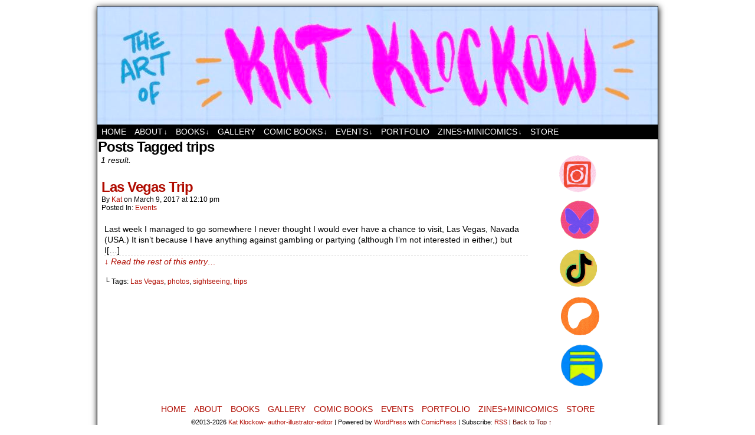

--- FILE ---
content_type: text/html; charset=UTF-8
request_url: http://www.katklockow.com/?tag=trips
body_size: 7702
content:
<!DOCTYPE html>
<html xmlns="http://www.w3.org/1999/xhtml" lang="en-US"> 
<head>
	<meta http-equiv="Content-Type" content="text/html; charset=UTF-8" />
	<link rel="stylesheet" href="http://www.katklockow.com/wp-content/themes/comicpress/style.css" type="text/css" media="screen" />
	<link rel="pingback" href="http://www.katklockow.com/xmlrpc.php" />
	<meta name="ComicPress" content="4.4" />
<title>trips &#8211; Kat Klockow- author-illustrator-editor</title>
<meta name='robots' content='max-image-preview:large' />
<link rel="alternate" type="application/rss+xml" title="Kat Klockow- author-illustrator-editor &raquo; Feed" href="http://www.katklockow.com/?feed=rss2" />
<link rel="alternate" type="application/rss+xml" title="Kat Klockow- author-illustrator-editor &raquo; Comments Feed" href="http://www.katklockow.com/?feed=comments-rss2" />
<link rel="alternate" type="application/rss+xml" title="Kat Klockow- author-illustrator-editor &raquo; trips Tag Feed" href="http://www.katklockow.com/?feed=rss2&#038;tag=trips" />
<style id='wp-img-auto-sizes-contain-inline-css' type='text/css'>
img:is([sizes=auto i],[sizes^="auto," i]){contain-intrinsic-size:3000px 1500px}
/*# sourceURL=wp-img-auto-sizes-contain-inline-css */
</style>
<style id='wp-emoji-styles-inline-css' type='text/css'>

	img.wp-smiley, img.emoji {
		display: inline !important;
		border: none !important;
		box-shadow: none !important;
		height: 1em !important;
		width: 1em !important;
		margin: 0 0.07em !important;
		vertical-align: -0.1em !important;
		background: none !important;
		padding: 0 !important;
	}
/*# sourceURL=wp-emoji-styles-inline-css */
</style>
<link rel='stylesheet' id='wp-block-library-css' href='http://www.katklockow.com/wp-includes/css/dist/block-library/style.min.css?ver=6.9' type='text/css' media='all' />
<style id='classic-theme-styles-inline-css' type='text/css'>
/*! This file is auto-generated */
.wp-block-button__link{color:#fff;background-color:#32373c;border-radius:9999px;box-shadow:none;text-decoration:none;padding:calc(.667em + 2px) calc(1.333em + 2px);font-size:1.125em}.wp-block-file__button{background:#32373c;color:#fff;text-decoration:none}
/*# sourceURL=/wp-includes/css/classic-themes.min.css */
</style>
<style id='global-styles-inline-css' type='text/css'>
:root{--wp--preset--aspect-ratio--square: 1;--wp--preset--aspect-ratio--4-3: 4/3;--wp--preset--aspect-ratio--3-4: 3/4;--wp--preset--aspect-ratio--3-2: 3/2;--wp--preset--aspect-ratio--2-3: 2/3;--wp--preset--aspect-ratio--16-9: 16/9;--wp--preset--aspect-ratio--9-16: 9/16;--wp--preset--color--black: #000000;--wp--preset--color--cyan-bluish-gray: #abb8c3;--wp--preset--color--white: #ffffff;--wp--preset--color--pale-pink: #f78da7;--wp--preset--color--vivid-red: #cf2e2e;--wp--preset--color--luminous-vivid-orange: #ff6900;--wp--preset--color--luminous-vivid-amber: #fcb900;--wp--preset--color--light-green-cyan: #7bdcb5;--wp--preset--color--vivid-green-cyan: #00d084;--wp--preset--color--pale-cyan-blue: #8ed1fc;--wp--preset--color--vivid-cyan-blue: #0693e3;--wp--preset--color--vivid-purple: #9b51e0;--wp--preset--gradient--vivid-cyan-blue-to-vivid-purple: linear-gradient(135deg,rgb(6,147,227) 0%,rgb(155,81,224) 100%);--wp--preset--gradient--light-green-cyan-to-vivid-green-cyan: linear-gradient(135deg,rgb(122,220,180) 0%,rgb(0,208,130) 100%);--wp--preset--gradient--luminous-vivid-amber-to-luminous-vivid-orange: linear-gradient(135deg,rgb(252,185,0) 0%,rgb(255,105,0) 100%);--wp--preset--gradient--luminous-vivid-orange-to-vivid-red: linear-gradient(135deg,rgb(255,105,0) 0%,rgb(207,46,46) 100%);--wp--preset--gradient--very-light-gray-to-cyan-bluish-gray: linear-gradient(135deg,rgb(238,238,238) 0%,rgb(169,184,195) 100%);--wp--preset--gradient--cool-to-warm-spectrum: linear-gradient(135deg,rgb(74,234,220) 0%,rgb(151,120,209) 20%,rgb(207,42,186) 40%,rgb(238,44,130) 60%,rgb(251,105,98) 80%,rgb(254,248,76) 100%);--wp--preset--gradient--blush-light-purple: linear-gradient(135deg,rgb(255,206,236) 0%,rgb(152,150,240) 100%);--wp--preset--gradient--blush-bordeaux: linear-gradient(135deg,rgb(254,205,165) 0%,rgb(254,45,45) 50%,rgb(107,0,62) 100%);--wp--preset--gradient--luminous-dusk: linear-gradient(135deg,rgb(255,203,112) 0%,rgb(199,81,192) 50%,rgb(65,88,208) 100%);--wp--preset--gradient--pale-ocean: linear-gradient(135deg,rgb(255,245,203) 0%,rgb(182,227,212) 50%,rgb(51,167,181) 100%);--wp--preset--gradient--electric-grass: linear-gradient(135deg,rgb(202,248,128) 0%,rgb(113,206,126) 100%);--wp--preset--gradient--midnight: linear-gradient(135deg,rgb(2,3,129) 0%,rgb(40,116,252) 100%);--wp--preset--font-size--small: 13px;--wp--preset--font-size--medium: 20px;--wp--preset--font-size--large: 36px;--wp--preset--font-size--x-large: 42px;--wp--preset--spacing--20: 0.44rem;--wp--preset--spacing--30: 0.67rem;--wp--preset--spacing--40: 1rem;--wp--preset--spacing--50: 1.5rem;--wp--preset--spacing--60: 2.25rem;--wp--preset--spacing--70: 3.38rem;--wp--preset--spacing--80: 5.06rem;--wp--preset--shadow--natural: 6px 6px 9px rgba(0, 0, 0, 0.2);--wp--preset--shadow--deep: 12px 12px 50px rgba(0, 0, 0, 0.4);--wp--preset--shadow--sharp: 6px 6px 0px rgba(0, 0, 0, 0.2);--wp--preset--shadow--outlined: 6px 6px 0px -3px rgb(255, 255, 255), 6px 6px rgb(0, 0, 0);--wp--preset--shadow--crisp: 6px 6px 0px rgb(0, 0, 0);}:where(.is-layout-flex){gap: 0.5em;}:where(.is-layout-grid){gap: 0.5em;}body .is-layout-flex{display: flex;}.is-layout-flex{flex-wrap: wrap;align-items: center;}.is-layout-flex > :is(*, div){margin: 0;}body .is-layout-grid{display: grid;}.is-layout-grid > :is(*, div){margin: 0;}:where(.wp-block-columns.is-layout-flex){gap: 2em;}:where(.wp-block-columns.is-layout-grid){gap: 2em;}:where(.wp-block-post-template.is-layout-flex){gap: 1.25em;}:where(.wp-block-post-template.is-layout-grid){gap: 1.25em;}.has-black-color{color: var(--wp--preset--color--black) !important;}.has-cyan-bluish-gray-color{color: var(--wp--preset--color--cyan-bluish-gray) !important;}.has-white-color{color: var(--wp--preset--color--white) !important;}.has-pale-pink-color{color: var(--wp--preset--color--pale-pink) !important;}.has-vivid-red-color{color: var(--wp--preset--color--vivid-red) !important;}.has-luminous-vivid-orange-color{color: var(--wp--preset--color--luminous-vivid-orange) !important;}.has-luminous-vivid-amber-color{color: var(--wp--preset--color--luminous-vivid-amber) !important;}.has-light-green-cyan-color{color: var(--wp--preset--color--light-green-cyan) !important;}.has-vivid-green-cyan-color{color: var(--wp--preset--color--vivid-green-cyan) !important;}.has-pale-cyan-blue-color{color: var(--wp--preset--color--pale-cyan-blue) !important;}.has-vivid-cyan-blue-color{color: var(--wp--preset--color--vivid-cyan-blue) !important;}.has-vivid-purple-color{color: var(--wp--preset--color--vivid-purple) !important;}.has-black-background-color{background-color: var(--wp--preset--color--black) !important;}.has-cyan-bluish-gray-background-color{background-color: var(--wp--preset--color--cyan-bluish-gray) !important;}.has-white-background-color{background-color: var(--wp--preset--color--white) !important;}.has-pale-pink-background-color{background-color: var(--wp--preset--color--pale-pink) !important;}.has-vivid-red-background-color{background-color: var(--wp--preset--color--vivid-red) !important;}.has-luminous-vivid-orange-background-color{background-color: var(--wp--preset--color--luminous-vivid-orange) !important;}.has-luminous-vivid-amber-background-color{background-color: var(--wp--preset--color--luminous-vivid-amber) !important;}.has-light-green-cyan-background-color{background-color: var(--wp--preset--color--light-green-cyan) !important;}.has-vivid-green-cyan-background-color{background-color: var(--wp--preset--color--vivid-green-cyan) !important;}.has-pale-cyan-blue-background-color{background-color: var(--wp--preset--color--pale-cyan-blue) !important;}.has-vivid-cyan-blue-background-color{background-color: var(--wp--preset--color--vivid-cyan-blue) !important;}.has-vivid-purple-background-color{background-color: var(--wp--preset--color--vivid-purple) !important;}.has-black-border-color{border-color: var(--wp--preset--color--black) !important;}.has-cyan-bluish-gray-border-color{border-color: var(--wp--preset--color--cyan-bluish-gray) !important;}.has-white-border-color{border-color: var(--wp--preset--color--white) !important;}.has-pale-pink-border-color{border-color: var(--wp--preset--color--pale-pink) !important;}.has-vivid-red-border-color{border-color: var(--wp--preset--color--vivid-red) !important;}.has-luminous-vivid-orange-border-color{border-color: var(--wp--preset--color--luminous-vivid-orange) !important;}.has-luminous-vivid-amber-border-color{border-color: var(--wp--preset--color--luminous-vivid-amber) !important;}.has-light-green-cyan-border-color{border-color: var(--wp--preset--color--light-green-cyan) !important;}.has-vivid-green-cyan-border-color{border-color: var(--wp--preset--color--vivid-green-cyan) !important;}.has-pale-cyan-blue-border-color{border-color: var(--wp--preset--color--pale-cyan-blue) !important;}.has-vivid-cyan-blue-border-color{border-color: var(--wp--preset--color--vivid-cyan-blue) !important;}.has-vivid-purple-border-color{border-color: var(--wp--preset--color--vivid-purple) !important;}.has-vivid-cyan-blue-to-vivid-purple-gradient-background{background: var(--wp--preset--gradient--vivid-cyan-blue-to-vivid-purple) !important;}.has-light-green-cyan-to-vivid-green-cyan-gradient-background{background: var(--wp--preset--gradient--light-green-cyan-to-vivid-green-cyan) !important;}.has-luminous-vivid-amber-to-luminous-vivid-orange-gradient-background{background: var(--wp--preset--gradient--luminous-vivid-amber-to-luminous-vivid-orange) !important;}.has-luminous-vivid-orange-to-vivid-red-gradient-background{background: var(--wp--preset--gradient--luminous-vivid-orange-to-vivid-red) !important;}.has-very-light-gray-to-cyan-bluish-gray-gradient-background{background: var(--wp--preset--gradient--very-light-gray-to-cyan-bluish-gray) !important;}.has-cool-to-warm-spectrum-gradient-background{background: var(--wp--preset--gradient--cool-to-warm-spectrum) !important;}.has-blush-light-purple-gradient-background{background: var(--wp--preset--gradient--blush-light-purple) !important;}.has-blush-bordeaux-gradient-background{background: var(--wp--preset--gradient--blush-bordeaux) !important;}.has-luminous-dusk-gradient-background{background: var(--wp--preset--gradient--luminous-dusk) !important;}.has-pale-ocean-gradient-background{background: var(--wp--preset--gradient--pale-ocean) !important;}.has-electric-grass-gradient-background{background: var(--wp--preset--gradient--electric-grass) !important;}.has-midnight-gradient-background{background: var(--wp--preset--gradient--midnight) !important;}.has-small-font-size{font-size: var(--wp--preset--font-size--small) !important;}.has-medium-font-size{font-size: var(--wp--preset--font-size--medium) !important;}.has-large-font-size{font-size: var(--wp--preset--font-size--large) !important;}.has-x-large-font-size{font-size: var(--wp--preset--font-size--x-large) !important;}
:where(.wp-block-post-template.is-layout-flex){gap: 1.25em;}:where(.wp-block-post-template.is-layout-grid){gap: 1.25em;}
:where(.wp-block-term-template.is-layout-flex){gap: 1.25em;}:where(.wp-block-term-template.is-layout-grid){gap: 1.25em;}
:where(.wp-block-columns.is-layout-flex){gap: 2em;}:where(.wp-block-columns.is-layout-grid){gap: 2em;}
:root :where(.wp-block-pullquote){font-size: 1.5em;line-height: 1.6;}
/*# sourceURL=global-styles-inline-css */
</style>
<link rel='stylesheet' id='comiceasel-style-css' href='http://www.katklockow.com/wp-content/plugins/comic-easel/css/comiceasel.css?ver=6.9' type='text/css' media='all' />
<script type="text/javascript" src="http://www.katklockow.com/wp-includes/js/jquery/jquery.min.js?ver=3.7.1" id="jquery-core-js"></script>
<script type="text/javascript" src="http://www.katklockow.com/wp-includes/js/jquery/jquery-migrate.min.js?ver=3.4.1" id="jquery-migrate-js"></script>
<script type="text/javascript" src="http://www.katklockow.com/wp-content/themes/comicpress/js/ddsmoothmenu.js?ver=6.9" id="ddsmoothmenu_js-js"></script>
<script type="text/javascript" src="http://www.katklockow.com/wp-content/themes/comicpress/js/menubar.js?ver=6.9" id="menubar_js-js"></script>
<link rel="https://api.w.org/" href="http://www.katklockow.com/index.php?rest_route=/" /><link rel="alternate" title="JSON" type="application/json" href="http://www.katklockow.com/index.php?rest_route=/wp/v2/tags/274" /><link rel="EditURI" type="application/rsd+xml" title="RSD" href="http://www.katklockow.com/xmlrpc.php?rsd" />
<meta name="generator" content="WordPress 6.9" />
<meta name="Comic-Easel" content="1.15" />
<meta name="Referrer" content="" />
<!--Customizer CSS-->
<style type="text/css">
	#page { width: 950px; max-width: 950px; }
	#add-width { width: 6px; }
	#content-column { width: 740px; max-width: 100%; }
	#sidebar-right { width: 204px; }
	#sidebar-left { width: 204px; }
	#page { background-color: #ffffff!important; }
	#subcontent-wrapper { background-color: #ffffff!important; }
	.narrowcolumn, .widecolumn { background-color: #ffffff!important; }
	#comic-wrap { background-color: #ffffff!important; }
	.comic-nav a:link, .comic-nav a:visited { color: #FFFFFF!important; }
	.comic-nav a:hover { color: #F00!important; }
</style>
<!--/Customizer CSS-->
      <meta property="og:image" content="http://img.youtube.com/vi/iframe>

/1.jpg" />
<meta name="generator" content="Elementor 3.33.6; features: additional_custom_breakpoints; settings: css_print_method-internal, google_font-enabled, font_display-auto">
			<style>
				.e-con.e-parent:nth-of-type(n+4):not(.e-lazyloaded):not(.e-no-lazyload),
				.e-con.e-parent:nth-of-type(n+4):not(.e-lazyloaded):not(.e-no-lazyload) * {
					background-image: none !important;
				}
				@media screen and (max-height: 1024px) {
					.e-con.e-parent:nth-of-type(n+3):not(.e-lazyloaded):not(.e-no-lazyload),
					.e-con.e-parent:nth-of-type(n+3):not(.e-lazyloaded):not(.e-no-lazyload) * {
						background-image: none !important;
					}
				}
				@media screen and (max-height: 640px) {
					.e-con.e-parent:nth-of-type(n+2):not(.e-lazyloaded):not(.e-no-lazyload),
					.e-con.e-parent:nth-of-type(n+2):not(.e-lazyloaded):not(.e-no-lazyload) * {
						background-image: none !important;
					}
				}
			</style>
			<style type="text/css">
	#header { width: 1000px; height: 200px; background: url('http://www.katklockow.com/wp-content/uploads/2025/12/cropped-Banner-2-2025.jpg') top center no-repeat; overflow: hidden; }
	#header h1, #header .description { display: none; }
</style>
	<style type="text/css" id="custom-background-css">
body.custom-background { background-color: #ffffff; }
</style>
	<link rel="icon" href="http://www.katklockow.com/wp-content/uploads/2018/07/cropped-klockow-comics-32x32.jpg" sizes="32x32" />
<link rel="icon" href="http://www.katklockow.com/wp-content/uploads/2018/07/cropped-klockow-comics-192x192.jpg" sizes="192x192" />
<link rel="apple-touch-icon" href="http://www.katklockow.com/wp-content/uploads/2018/07/cropped-klockow-comics-180x180.jpg" />
<meta name="msapplication-TileImage" content="http://www.katklockow.com/wp-content/uploads/2018/07/cropped-klockow-comics-270x270.jpg" />
</head>

<body class="archive tag tag-trips tag-274 custom-background wp-theme-comicpress user-guest chrome am night fri layout-2cr scheme-boxed elementor-default elementor-kit-1882">
<div id="page-wrap">
	<div id="page">
		<header id="header">
			<div class="header-info">
				<h1><a href="http://www.katklockow.com">Kat Klockow- author-illustrator-editor</a></h1>
				<div class="description">Home of RedCat Comics Studio</div>
			</div>
						<div class="clear"></div>
		</header>

		<div id="menubar-wrapper">
			<div class="menu-container">
								<div class="menu"><ul id="menu-main-menu" class="menu"><li id="menu-item-1626" class="menu-item menu-item-type-custom menu-item-object-custom menu-item-home menu-item-1626"><a href="http://www.katklockow.com/">Home</a></li>
<li id="menu-item-1627" class="menu-item menu-item-type-post_type menu-item-object-page menu-item-has-children menu-item-1627"><a href="http://www.katklockow.com/?page_id=2">About</a>
<ul class="sub-menu">
	<li id="menu-item-1946" class="menu-item menu-item-type-post_type menu-item-object-page menu-item-1946"><a href="http://www.katklockow.com/?page_id=817">About Kat</a></li>
</ul>
</li>
<li id="menu-item-1628" class="menu-item menu-item-type-post_type menu-item-object-page menu-item-has-children menu-item-1628"><a href="http://www.katklockow.com/?page_id=8">Books</a>
<ul class="sub-menu">
	<li id="menu-item-1936" class="menu-item menu-item-type-post_type menu-item-object-page menu-item-1936"><a href="http://www.katklockow.com/?page_id=744">Ohio’s Haunted Crime (2016)</a></li>
	<li id="menu-item-1937" class="menu-item menu-item-type-post_type menu-item-object-page menu-item-1937"><a href="http://www.katklockow.com/?page_id=742">Haunted Hoosier Halls: Indiana University</a></li>
</ul>
</li>
<li id="menu-item-1889" class="menu-item menu-item-type-post_type menu-item-object-page menu-item-1889"><a href="http://www.katklockow.com/?page_id=1886">Gallery</a></li>
<li id="menu-item-1887" class="menu-item menu-item-type-post_type menu-item-object-page menu-item-has-children menu-item-1887"><a href="http://www.katklockow.com/?page_id=1886">Comic Books</a>
<ul class="sub-menu">
	<li id="menu-item-2215" class="menu-item menu-item-type-post_type menu-item-object-page menu-item-2215"><a href="http://www.katklockow.com/?page_id=2208">Cincinnati Cabinet of Curiosities</a></li>
	<li id="menu-item-1938" class="menu-item menu-item-type-post_type menu-item-object-page menu-item-1938"><a href="http://www.katklockow.com/?page_id=1666">Witches &#038; Sorcerers</a></li>
	<li id="menu-item-1939" class="menu-item menu-item-type-post_type menu-item-object-page menu-item-1939"><a href="http://www.katklockow.com/?page_id=820">Spiritus Maximus</a></li>
	<li id="menu-item-1943" class="menu-item menu-item-type-post_type menu-item-object-page menu-item-1943"><a href="http://www.katklockow.com/?page_id=1941">Miss Grey: Back From The Dead</a></li>
	<li id="menu-item-1940" class="menu-item menu-item-type-post_type menu-item-object-page menu-item-1940"><a href="http://www.katklockow.com/?page_id=746">Jinxed; graphic novel series</a></li>
</ul>
</li>
<li id="menu-item-1629" class="menu-item menu-item-type-post_type menu-item-object-page menu-item-has-children menu-item-1629"><a href="http://www.katklockow.com/?page_id=31">Events</a>
<ul class="sub-menu">
	<li id="menu-item-1931" class="menu-item menu-item-type-post_type menu-item-object-page menu-item-1931"><a href="http://www.katklockow.com/?page_id=1592">2018 Events Gallery</a></li>
	<li id="menu-item-1932" class="menu-item menu-item-type-post_type menu-item-object-page menu-item-1932"><a href="http://www.katklockow.com/?page_id=1434">2017 Events Gallery</a></li>
	<li id="menu-item-1933" class="menu-item menu-item-type-post_type menu-item-object-page menu-item-1933"><a href="http://www.katklockow.com/?page_id=831">2016 Events</a></li>
	<li id="menu-item-1934" class="menu-item menu-item-type-post_type menu-item-object-page menu-item-1934"><a href="http://www.katklockow.com/?page_id=355">2015 Events Gallery</a></li>
	<li id="menu-item-1935" class="menu-item menu-item-type-post_type menu-item-object-page menu-item-1935"><a href="http://www.katklockow.com/?page_id=174">2014 Events Gallary</a></li>
</ul>
</li>
<li id="menu-item-1631" class="menu-item menu-item-type-post_type menu-item-object-page menu-item-1631"><a href="http://www.katklockow.com/?page_id=1278">Portfolio</a></li>
<li id="menu-item-2217" class="menu-item menu-item-type-post_type menu-item-object-page menu-item-has-children menu-item-2217"><a href="http://www.katklockow.com/?page_id=2216">Zines+MiniComics</a>
<ul class="sub-menu">
	<li id="menu-item-2220" class="menu-item menu-item-type-post_type menu-item-object-page menu-item-2220"><a href="http://www.katklockow.com/?page_id=2219">Zombio: A Space Adventure</a></li>
</ul>
</li>
<li id="menu-item-1926" class="menu-item menu-item-type-post_type menu-item-object-page menu-item-1926"><a href="http://www.katklockow.com/?page_id=1924">Store</a></li>
</ul></div>				<div class="menunav">
																			</div>
				<div class="clear"></div>
			</div>
			<div class="clear"></div>
		</div>
	<div id="content-wrapper">
	
			
	<div id="subcontent-wrapper">
		<div id="content-column">
			<div id="content" class="narrowcolumn">		
					<h2 class="page-title">Posts Tagged trips</h2>
			<div class="archiveresults">1 result.</div>
		<div class="clear"></div>
	<article id="post-1192" class="post-1192 post type-post status-publish format-standard hentry category-events tag-las-vegas tag-photos tag-sightseeing tag-trips uentry postonpage-1 odd post-author-kat">
	<div class="post-content">
						<div class="post-info">
			<h2 class="post-title"><a href="http://www.katklockow.com/?p=1192">Las Vegas Trip</a></h2>
			<div class="post-text">
				<span class="post-author">by <a href="http://www.katklockow.com/?author=1" rel="author">Kat</a></span>
<span class="posted-on">on&nbsp;</span><span class="post-date">March 9, 2017</span>
<span class="posted-at">at&nbsp;</span><span class="post-time">12:10 pm</span>
<div class="post-cat">Posted In: <a href="http://www.katklockow.com/?cat=16" rel="category">Events</a></div>
			</div>
			<div class="clear"></div>
		</div>
		<div class="clear"></div>
		<div class="entry">
			<p>Last week I managed to go somewhere I never thought I would ever have a chance to visit, Las Vegas, Navada (USA.) It isn&#8217;t because I have anything against gambling or partying (although I&#8217;m not interested in either,) but I[&hellip;]<a class="more-link" href="http://www.katklockow.com/?p=1192">&darr; Read the rest of this entry&#8230;</a></p>
			<div class="clear"></div>
		</div>
		<div class="post-extras">
			<div class="post-tags">&#9492; Tags:&nbsp;<a href="http://www.katklockow.com/?tag=las-vegas" rel="tag">Las Vegas</a>, <a href="http://www.katklockow.com/?tag=photos" rel="tag">photos</a>, <a href="http://www.katklockow.com/?tag=sightseeing" rel="tag">sightseeing</a>, <a href="http://www.katklockow.com/?tag=trips" rel="tag">trips</a><br /></div>
			<div class="clear"></div>
		</div>
				<div class="clear"></div>
	</div>
	<div class="clear"></div>
</article>
	<div class="clear"></div>
		

								</div>
		</div>
<div id="sidebar-right">
    <div class="sidebar">
        <div id="block-15" class="widget widget_block widget_media_gallery">
<div class="widget-content">

<figure class="wp-block-gallery has-nested-images columns-default is-cropped wp-block-gallery-1 is-layout-flex wp-block-gallery-is-layout-flex"></figure>
</div>
<div class="clear"></div>
</div>
<div id="block-30" class="widget widget_block widget_media_image">
<div class="widget-content">

<figure class="wp-block-image size-large is-resized"><img fetchpriority="high" decoding="async" width="500" height="500" src="https://www.katklockow.com/wp-content/uploads/2024/01/Instagram-circle-e1705878805158.jpg" alt="" class="wp-image-2179" style="width:63px;height:auto"/></figure>
</div>
<div class="clear"></div>
</div>
<div id="block-20" class="widget widget_block widget_media_image">
<div class="widget-content">

<figure class="wp-block-image size-full is-resized"><img decoding="async" width="2048" height="2048" src="https://www.katklockow.com/wp-content/uploads/2025/12/Bsky-icon-2.jpg" alt="" class="wp-image-2482" style="width:70px;height:auto" srcset="http://www.katklockow.com/wp-content/uploads/2025/12/Bsky-icon-2.jpg 2048w, http://www.katklockow.com/wp-content/uploads/2025/12/Bsky-icon-2-300x300.jpg 300w, http://www.katklockow.com/wp-content/uploads/2025/12/Bsky-icon-2-1024x1024.jpg 1024w, http://www.katklockow.com/wp-content/uploads/2025/12/Bsky-icon-2-150x150.jpg 150w, http://www.katklockow.com/wp-content/uploads/2025/12/Bsky-icon-2-768x768.jpg 768w, http://www.katklockow.com/wp-content/uploads/2025/12/Bsky-icon-2-1536x1536.jpg 1536w" sizes="(max-width: 2048px) 100vw, 2048px" /></figure>
</div>
<div class="clear"></div>
</div>
<div id="block-31" class="widget widget_block widget_media_image">
<div class="widget-content">

<figure class="wp-block-image size-large is-resized"><img decoding="async" width="1024" height="1024" src="https://www.katklockow.com/wp-content/uploads/2025/12/Tiktok-icon-1024x1024.jpg" alt="" class="wp-image-2485" style="width:68px;height:auto" srcset="http://www.katklockow.com/wp-content/uploads/2025/12/Tiktok-icon-1024x1024.jpg 1024w, http://www.katklockow.com/wp-content/uploads/2025/12/Tiktok-icon-300x300.jpg 300w, http://www.katklockow.com/wp-content/uploads/2025/12/Tiktok-icon-150x150.jpg 150w, http://www.katklockow.com/wp-content/uploads/2025/12/Tiktok-icon-768x768.jpg 768w, http://www.katklockow.com/wp-content/uploads/2025/12/Tiktok-icon-1536x1536.jpg 1536w, http://www.katklockow.com/wp-content/uploads/2025/12/Tiktok-icon.jpg 2048w" sizes="(max-width: 1024px) 100vw, 1024px" /></figure>
</div>
<div class="clear"></div>
</div>
<div id="block-19" class="widget widget_block widget_media_image">
<div class="widget-content">

<figure class="wp-block-image size-large is-resized"><img loading="lazy" decoding="async" width="1024" height="1024" src="https://www.katklockow.com/wp-content/uploads/2025/12/Patreon-icon-1024x1024.jpg" alt="" class="wp-image-2483" style="width:70px;height:auto" srcset="http://www.katklockow.com/wp-content/uploads/2025/12/Patreon-icon-1024x1024.jpg 1024w, http://www.katklockow.com/wp-content/uploads/2025/12/Patreon-icon-300x300.jpg 300w, http://www.katklockow.com/wp-content/uploads/2025/12/Patreon-icon-150x150.jpg 150w, http://www.katklockow.com/wp-content/uploads/2025/12/Patreon-icon-768x768.jpg 768w, http://www.katklockow.com/wp-content/uploads/2025/12/Patreon-icon-1536x1536.jpg 1536w, http://www.katklockow.com/wp-content/uploads/2025/12/Patreon-icon.jpg 2048w" sizes="(max-width: 1024px) 100vw, 1024px" /></figure>
</div>
<div class="clear"></div>
</div>
<div id="block-26" class="widget widget_block widget_media_image">
<div class="widget-content">

<figure class="wp-block-image size-full is-resized"><img loading="lazy" decoding="async" width="2048" height="2048" src="https://www.katklockow.com/wp-content/uploads/2025/12/Substack-icon.jpg" alt="" class="wp-image-2484" style="width:76px;height:auto" srcset="http://www.katklockow.com/wp-content/uploads/2025/12/Substack-icon.jpg 2048w, http://www.katklockow.com/wp-content/uploads/2025/12/Substack-icon-300x300.jpg 300w, http://www.katklockow.com/wp-content/uploads/2025/12/Substack-icon-1024x1024.jpg 1024w, http://www.katklockow.com/wp-content/uploads/2025/12/Substack-icon-150x150.jpg 150w, http://www.katklockow.com/wp-content/uploads/2025/12/Substack-icon-768x768.jpg 768w, http://www.katklockow.com/wp-content/uploads/2025/12/Substack-icon-1536x1536.jpg 1536w" sizes="(max-width: 2048px) 100vw, 2048px" /></figure>
</div>
<div class="clear"></div>
</div>
<div id="block-25" class="widget widget_block widget_media_gallery">
<div class="widget-content">

<figure class="wp-block-gallery has-nested-images columns-default is-cropped wp-block-gallery-2 is-layout-flex wp-block-gallery-is-layout-flex"></figure>
</div>
<div class="clear"></div>
</div>
    </div>
</div>		<div class="clear"></div>
	</div>
</div>
		<footer id="footer">
				<div id="footer-sidebar-wrapper">
				</div>
		<div class="clear"></div>
		<div id="footer-menubar-wrapper">
			<div class="footmenu"><ul id="menu-main-menu-1" class="menu"><li class="menu-item menu-item-type-custom menu-item-object-custom menu-item-home menu-item-1626"><a href="http://www.katklockow.com/">Home</a></li>
<li class="menu-item menu-item-type-post_type menu-item-object-page menu-item-1627"><a href="http://www.katklockow.com/?page_id=2">About</a></li>
<li class="menu-item menu-item-type-post_type menu-item-object-page menu-item-1628"><a href="http://www.katklockow.com/?page_id=8">Books</a></li>
<li class="menu-item menu-item-type-post_type menu-item-object-page menu-item-1889"><a href="http://www.katklockow.com/?page_id=1886">Gallery</a></li>
<li class="menu-item menu-item-type-post_type menu-item-object-page menu-item-1887"><a href="http://www.katklockow.com/?page_id=1886">Comic Books</a></li>
<li class="menu-item menu-item-type-post_type menu-item-object-page menu-item-1629"><a href="http://www.katklockow.com/?page_id=31">Events</a></li>
<li class="menu-item menu-item-type-post_type menu-item-object-page menu-item-1631"><a href="http://www.katklockow.com/?page_id=1278">Portfolio</a></li>
<li class="menu-item menu-item-type-post_type menu-item-object-page menu-item-2217"><a href="http://www.katklockow.com/?page_id=2216">Zines+MiniComics</a></li>
<li class="menu-item menu-item-type-post_type menu-item-object-page menu-item-1926"><a href="http://www.katklockow.com/?page_id=1924">Store</a></li>
</ul></div>			<div class="clear"></div>
		</div>
		<p class="copyright-info">
&copy;2013-2026 <a href="http://www.katklockow.com">Kat Klockow- author-illustrator-editor</a> <span class="footer-pipe">|</span> Powered by <a href="http://wordpress.org/">WordPress</a> with <a href="http://frumph.net">ComicPress</a>
<span class="footer-subscribe"><span class="footer-pipe">|</span> Subscribe: <a href="http://www.katklockow.com/?feed=rss2">RSS</a>
</span>
<span class="footer-uptotop"><span class="footer-pipe">|</span> <a href="" onclick="scrollup(); return false;">Back to Top &uarr;</a></span>
</p>
			</footer>	
		</div> <!-- // #page -->
</div> <!-- / #page-wrap -->
			<script>
				const lazyloadRunObserver = () => {
					const lazyloadBackgrounds = document.querySelectorAll( `.e-con.e-parent:not(.e-lazyloaded)` );
					const lazyloadBackgroundObserver = new IntersectionObserver( ( entries ) => {
						entries.forEach( ( entry ) => {
							if ( entry.isIntersecting ) {
								let lazyloadBackground = entry.target;
								if( lazyloadBackground ) {
									lazyloadBackground.classList.add( 'e-lazyloaded' );
								}
								lazyloadBackgroundObserver.unobserve( entry.target );
							}
						});
					}, { rootMargin: '200px 0px 200px 0px' } );
					lazyloadBackgrounds.forEach( ( lazyloadBackground ) => {
						lazyloadBackgroundObserver.observe( lazyloadBackground );
					} );
				};
				const events = [
					'DOMContentLoaded',
					'elementor/lazyload/observe',
				];
				events.forEach( ( event ) => {
					document.addEventListener( event, lazyloadRunObserver );
				} );
			</script>
			<style id='core-block-supports-inline-css' type='text/css'>
.wp-block-gallery.wp-block-gallery-1{--wp--style--unstable-gallery-gap:var( --wp--style--gallery-gap-default, var( --gallery-block--gutter-size, var( --wp--style--block-gap, 0.5em ) ) );gap:var( --wp--style--gallery-gap-default, var( --gallery-block--gutter-size, var( --wp--style--block-gap, 0.5em ) ) );}.wp-block-gallery.wp-block-gallery-2{--wp--style--unstable-gallery-gap:var( --wp--style--gallery-gap-default, var( --gallery-block--gutter-size, var( --wp--style--block-gap, 0.5em ) ) );gap:var( --wp--style--gallery-gap-default, var( --gallery-block--gutter-size, var( --wp--style--block-gap, 0.5em ) ) );}
/*# sourceURL=core-block-supports-inline-css */
</style>
<script type="text/javascript" src="http://www.katklockow.com/wp-content/plugins/comic-easel/js/keynav.js" id="ceo_keynav-js"></script>
<script type="text/javascript" src="http://www.katklockow.com/wp-content/themes/comicpress/js/scroll.js" id="comicpress_scroll-js"></script>
<script type="text/javascript" src="http://www.katklockow.com/wp-content/themes/comicpress/js/cvi_text_lib.js" id="themetricks_historic1-js"></script>
<script type="text/javascript" src="http://www.katklockow.com/wp-content/themes/comicpress/js/instant.js" id="themetricks_historic2-js"></script>
<script id="wp-emoji-settings" type="application/json">
{"baseUrl":"https://s.w.org/images/core/emoji/17.0.2/72x72/","ext":".png","svgUrl":"https://s.w.org/images/core/emoji/17.0.2/svg/","svgExt":".svg","source":{"concatemoji":"http://www.katklockow.com/wp-includes/js/wp-emoji-release.min.js?ver=6.9"}}
</script>
<script type="module">
/* <![CDATA[ */
/*! This file is auto-generated */
const a=JSON.parse(document.getElementById("wp-emoji-settings").textContent),o=(window._wpemojiSettings=a,"wpEmojiSettingsSupports"),s=["flag","emoji"];function i(e){try{var t={supportTests:e,timestamp:(new Date).valueOf()};sessionStorage.setItem(o,JSON.stringify(t))}catch(e){}}function c(e,t,n){e.clearRect(0,0,e.canvas.width,e.canvas.height),e.fillText(t,0,0);t=new Uint32Array(e.getImageData(0,0,e.canvas.width,e.canvas.height).data);e.clearRect(0,0,e.canvas.width,e.canvas.height),e.fillText(n,0,0);const a=new Uint32Array(e.getImageData(0,0,e.canvas.width,e.canvas.height).data);return t.every((e,t)=>e===a[t])}function p(e,t){e.clearRect(0,0,e.canvas.width,e.canvas.height),e.fillText(t,0,0);var n=e.getImageData(16,16,1,1);for(let e=0;e<n.data.length;e++)if(0!==n.data[e])return!1;return!0}function u(e,t,n,a){switch(t){case"flag":return n(e,"\ud83c\udff3\ufe0f\u200d\u26a7\ufe0f","\ud83c\udff3\ufe0f\u200b\u26a7\ufe0f")?!1:!n(e,"\ud83c\udde8\ud83c\uddf6","\ud83c\udde8\u200b\ud83c\uddf6")&&!n(e,"\ud83c\udff4\udb40\udc67\udb40\udc62\udb40\udc65\udb40\udc6e\udb40\udc67\udb40\udc7f","\ud83c\udff4\u200b\udb40\udc67\u200b\udb40\udc62\u200b\udb40\udc65\u200b\udb40\udc6e\u200b\udb40\udc67\u200b\udb40\udc7f");case"emoji":return!a(e,"\ud83e\u1fac8")}return!1}function f(e,t,n,a){let r;const o=(r="undefined"!=typeof WorkerGlobalScope&&self instanceof WorkerGlobalScope?new OffscreenCanvas(300,150):document.createElement("canvas")).getContext("2d",{willReadFrequently:!0}),s=(o.textBaseline="top",o.font="600 32px Arial",{});return e.forEach(e=>{s[e]=t(o,e,n,a)}),s}function r(e){var t=document.createElement("script");t.src=e,t.defer=!0,document.head.appendChild(t)}a.supports={everything:!0,everythingExceptFlag:!0},new Promise(t=>{let n=function(){try{var e=JSON.parse(sessionStorage.getItem(o));if("object"==typeof e&&"number"==typeof e.timestamp&&(new Date).valueOf()<e.timestamp+604800&&"object"==typeof e.supportTests)return e.supportTests}catch(e){}return null}();if(!n){if("undefined"!=typeof Worker&&"undefined"!=typeof OffscreenCanvas&&"undefined"!=typeof URL&&URL.createObjectURL&&"undefined"!=typeof Blob)try{var e="postMessage("+f.toString()+"("+[JSON.stringify(s),u.toString(),c.toString(),p.toString()].join(",")+"));",a=new Blob([e],{type:"text/javascript"});const r=new Worker(URL.createObjectURL(a),{name:"wpTestEmojiSupports"});return void(r.onmessage=e=>{i(n=e.data),r.terminate(),t(n)})}catch(e){}i(n=f(s,u,c,p))}t(n)}).then(e=>{for(const n in e)a.supports[n]=e[n],a.supports.everything=a.supports.everything&&a.supports[n],"flag"!==n&&(a.supports.everythingExceptFlag=a.supports.everythingExceptFlag&&a.supports[n]);var t;a.supports.everythingExceptFlag=a.supports.everythingExceptFlag&&!a.supports.flag,a.supports.everything||((t=a.source||{}).concatemoji?r(t.concatemoji):t.wpemoji&&t.twemoji&&(r(t.twemoji),r(t.wpemoji)))});
//# sourceURL=http://www.katklockow.com/wp-includes/js/wp-emoji-loader.min.js
/* ]]> */
</script>
</body>
</html>